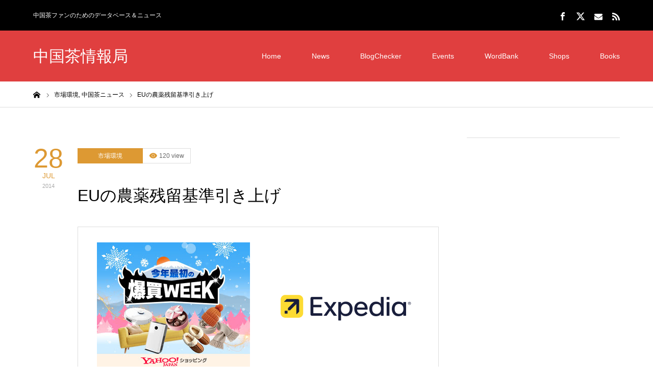

--- FILE ---
content_type: text/html; charset=UTF-8
request_url: https://cttea.info/teanews/20140728
body_size: 17911
content:
<!DOCTYPE html>
<html class="pc" lang="ja">
<head prefix="og: https://ogp.me/ns# fb: https://ogp.me/ns/fb#">
<meta charset="UTF-8">
<!--[if IE]><meta http-equiv="X-UA-Compatible" content="IE=edge"><![endif]-->
<meta name="viewport" content="width=device-width">
<title>EUの農薬残留基準引き上げ | 中国茶情報局</title>
<meta name="description" content="EUが農薬残留の基準を更に厳しくすることになったそうで、中国の茶業界で話題となっているようです。福建省の地元紙の記事です。">
<meta property="og:type" content="article">
<meta property="og:url" content="https://cttea.info/teanews/20140728">
<meta property="og:title" content="EUの農薬残留基準引き上げ &#8211; 中国茶情報局">
<meta property="og:description" content="EUが農薬残留の基準を更に厳しくすることになったそうで、中国の茶業界で話題となっているようです。福建省の地元紙の記事です。">
<meta property="og:site_name" content="中国茶情報局">
<meta property="og:image" content="https://cttea.info/wp-content/uploads/2019/04/FB_ogp.jpg">
<meta property="og:image:secure_url" content="https://cttea.info/wp-content/uploads/2019/04/FB_ogp.jpg"> 
<meta property="og:image:width" content="1200"> 
<meta property="og:image:height" content="630">
<meta property="fb:app_id" content="461660790563620">
<meta name="twitter:card" content="summary">
<meta name="twitter:site" content="@TeamediaJP">
<meta name="twitter:creator" content="@TeamediaJP">
<meta name="twitter:title" content="EUの農薬残留基準引き上げ &#8211; 中国茶情報局">
<meta property="twitter:description" content="EUが農薬残留の基準を更に厳しくすることになったそうで、中国の茶業界で話題となっているようです。福建省の地元紙の記事です。">
<meta name="twitter:image:src" content="https://cttea.info/wp-content/uploads/2019/04/FB_ogp-400x400.jpg">
<link rel="pingback" href="https://cttea.info/xmlrpc.php">
<link rel="shortcut icon" href="https://cttea.info/wp-content/uploads/2019/04/favicon.ico">
<meta name='robots' content='max-image-preview:large' />
	<style>img:is([sizes="auto" i], [sizes^="auto," i]) { contain-intrinsic-size: 3000px 1500px }</style>
	<meta property="og:type" content="article">
<meta property="og:url" content="https://cttea.info/teanews/20140728">
<meta property="og:title" content="EUの農薬残留基準引き上げ &#8211; 中国茶情報局">
<meta property="og:description" content="EUが農薬残留の基準を更に厳しくすることになったそうで、中国の茶業界で話題となっているようです。福建省の地元紙の記事です。">
<meta property="og:site_name" content="中国茶情報局">
<meta property="og:image" content="https://cttea.info/wp-content/uploads/2019/04/FB_ogp.jpg">
<meta property="og:image:secure_url" content="https://cttea.info/wp-content/uploads/2019/04/FB_ogp.jpg"> 
<meta property="og:image:width" content="1200"> 
<meta property="og:image:height" content="630">
<meta property="fb:app_id" content="461660790563620">
<meta name="twitter:card" content="summary">
<meta name="twitter:site" content="@TeamediaJP">
<meta name="twitter:creator" content="@TeamediaJP">
<meta name="twitter:title" content="EUの農薬残留基準引き上げ &#8211; 中国茶情報局">
<meta property="twitter:description" content="EUが農薬残留の基準を更に厳しくすることになったそうで、中国の茶業界で話題となっているようです。福建省の地元紙の記事です。">
<meta name="twitter:image:src" content="https://cttea.info/wp-content/uploads/2019/04/FB_ogp-400x400.jpg">
<link rel='dns-prefetch' href='//www.googletagmanager.com' />
<link rel='dns-prefetch' href='//pagead2.googlesyndication.com' />
<link rel="alternate" type="application/rss+xml" title="中国茶情報局 &raquo; フィード" href="https://cttea.info/feed" />
<link rel="alternate" type="application/rss+xml" title="中国茶情報局 &raquo; コメントフィード" href="https://cttea.info/comments/feed" />
<link rel='stylesheet' id='style-css' href='https://cttea.info/wp-content/themes/zero_tcd055/style.css?ver=1.11' type='text/css' media='all' />
<link rel='stylesheet' id='wp-block-library-css' href='https://cttea.info/wp-includes/css/dist/block-library/style.min.css?ver=6.8.3' type='text/css' media='all' />
<style id='classic-theme-styles-inline-css' type='text/css'>
/*! This file is auto-generated */
.wp-block-button__link{color:#fff;background-color:#32373c;border-radius:9999px;box-shadow:none;text-decoration:none;padding:calc(.667em + 2px) calc(1.333em + 2px);font-size:1.125em}.wp-block-file__button{background:#32373c;color:#fff;text-decoration:none}
</style>
<style id='rinkerg-gutenberg-rinker-style-inline-css' type='text/css'>
.wp-block-create-block-block{background-color:#21759b;color:#fff;padding:2px}

</style>
<style id='global-styles-inline-css' type='text/css'>
:root{--wp--preset--aspect-ratio--square: 1;--wp--preset--aspect-ratio--4-3: 4/3;--wp--preset--aspect-ratio--3-4: 3/4;--wp--preset--aspect-ratio--3-2: 3/2;--wp--preset--aspect-ratio--2-3: 2/3;--wp--preset--aspect-ratio--16-9: 16/9;--wp--preset--aspect-ratio--9-16: 9/16;--wp--preset--color--black: #000000;--wp--preset--color--cyan-bluish-gray: #abb8c3;--wp--preset--color--white: #ffffff;--wp--preset--color--pale-pink: #f78da7;--wp--preset--color--vivid-red: #cf2e2e;--wp--preset--color--luminous-vivid-orange: #ff6900;--wp--preset--color--luminous-vivid-amber: #fcb900;--wp--preset--color--light-green-cyan: #7bdcb5;--wp--preset--color--vivid-green-cyan: #00d084;--wp--preset--color--pale-cyan-blue: #8ed1fc;--wp--preset--color--vivid-cyan-blue: #0693e3;--wp--preset--color--vivid-purple: #9b51e0;--wp--preset--gradient--vivid-cyan-blue-to-vivid-purple: linear-gradient(135deg,rgba(6,147,227,1) 0%,rgb(155,81,224) 100%);--wp--preset--gradient--light-green-cyan-to-vivid-green-cyan: linear-gradient(135deg,rgb(122,220,180) 0%,rgb(0,208,130) 100%);--wp--preset--gradient--luminous-vivid-amber-to-luminous-vivid-orange: linear-gradient(135deg,rgba(252,185,0,1) 0%,rgba(255,105,0,1) 100%);--wp--preset--gradient--luminous-vivid-orange-to-vivid-red: linear-gradient(135deg,rgba(255,105,0,1) 0%,rgb(207,46,46) 100%);--wp--preset--gradient--very-light-gray-to-cyan-bluish-gray: linear-gradient(135deg,rgb(238,238,238) 0%,rgb(169,184,195) 100%);--wp--preset--gradient--cool-to-warm-spectrum: linear-gradient(135deg,rgb(74,234,220) 0%,rgb(151,120,209) 20%,rgb(207,42,186) 40%,rgb(238,44,130) 60%,rgb(251,105,98) 80%,rgb(254,248,76) 100%);--wp--preset--gradient--blush-light-purple: linear-gradient(135deg,rgb(255,206,236) 0%,rgb(152,150,240) 100%);--wp--preset--gradient--blush-bordeaux: linear-gradient(135deg,rgb(254,205,165) 0%,rgb(254,45,45) 50%,rgb(107,0,62) 100%);--wp--preset--gradient--luminous-dusk: linear-gradient(135deg,rgb(255,203,112) 0%,rgb(199,81,192) 50%,rgb(65,88,208) 100%);--wp--preset--gradient--pale-ocean: linear-gradient(135deg,rgb(255,245,203) 0%,rgb(182,227,212) 50%,rgb(51,167,181) 100%);--wp--preset--gradient--electric-grass: linear-gradient(135deg,rgb(202,248,128) 0%,rgb(113,206,126) 100%);--wp--preset--gradient--midnight: linear-gradient(135deg,rgb(2,3,129) 0%,rgb(40,116,252) 100%);--wp--preset--font-size--small: 13px;--wp--preset--font-size--medium: 20px;--wp--preset--font-size--large: 36px;--wp--preset--font-size--x-large: 42px;--wp--preset--spacing--20: 0.44rem;--wp--preset--spacing--30: 0.67rem;--wp--preset--spacing--40: 1rem;--wp--preset--spacing--50: 1.5rem;--wp--preset--spacing--60: 2.25rem;--wp--preset--spacing--70: 3.38rem;--wp--preset--spacing--80: 5.06rem;--wp--preset--shadow--natural: 6px 6px 9px rgba(0, 0, 0, 0.2);--wp--preset--shadow--deep: 12px 12px 50px rgba(0, 0, 0, 0.4);--wp--preset--shadow--sharp: 6px 6px 0px rgba(0, 0, 0, 0.2);--wp--preset--shadow--outlined: 6px 6px 0px -3px rgba(255, 255, 255, 1), 6px 6px rgba(0, 0, 0, 1);--wp--preset--shadow--crisp: 6px 6px 0px rgba(0, 0, 0, 1);}:where(.is-layout-flex){gap: 0.5em;}:where(.is-layout-grid){gap: 0.5em;}body .is-layout-flex{display: flex;}.is-layout-flex{flex-wrap: wrap;align-items: center;}.is-layout-flex > :is(*, div){margin: 0;}body .is-layout-grid{display: grid;}.is-layout-grid > :is(*, div){margin: 0;}:where(.wp-block-columns.is-layout-flex){gap: 2em;}:where(.wp-block-columns.is-layout-grid){gap: 2em;}:where(.wp-block-post-template.is-layout-flex){gap: 1.25em;}:where(.wp-block-post-template.is-layout-grid){gap: 1.25em;}.has-black-color{color: var(--wp--preset--color--black) !important;}.has-cyan-bluish-gray-color{color: var(--wp--preset--color--cyan-bluish-gray) !important;}.has-white-color{color: var(--wp--preset--color--white) !important;}.has-pale-pink-color{color: var(--wp--preset--color--pale-pink) !important;}.has-vivid-red-color{color: var(--wp--preset--color--vivid-red) !important;}.has-luminous-vivid-orange-color{color: var(--wp--preset--color--luminous-vivid-orange) !important;}.has-luminous-vivid-amber-color{color: var(--wp--preset--color--luminous-vivid-amber) !important;}.has-light-green-cyan-color{color: var(--wp--preset--color--light-green-cyan) !important;}.has-vivid-green-cyan-color{color: var(--wp--preset--color--vivid-green-cyan) !important;}.has-pale-cyan-blue-color{color: var(--wp--preset--color--pale-cyan-blue) !important;}.has-vivid-cyan-blue-color{color: var(--wp--preset--color--vivid-cyan-blue) !important;}.has-vivid-purple-color{color: var(--wp--preset--color--vivid-purple) !important;}.has-black-background-color{background-color: var(--wp--preset--color--black) !important;}.has-cyan-bluish-gray-background-color{background-color: var(--wp--preset--color--cyan-bluish-gray) !important;}.has-white-background-color{background-color: var(--wp--preset--color--white) !important;}.has-pale-pink-background-color{background-color: var(--wp--preset--color--pale-pink) !important;}.has-vivid-red-background-color{background-color: var(--wp--preset--color--vivid-red) !important;}.has-luminous-vivid-orange-background-color{background-color: var(--wp--preset--color--luminous-vivid-orange) !important;}.has-luminous-vivid-amber-background-color{background-color: var(--wp--preset--color--luminous-vivid-amber) !important;}.has-light-green-cyan-background-color{background-color: var(--wp--preset--color--light-green-cyan) !important;}.has-vivid-green-cyan-background-color{background-color: var(--wp--preset--color--vivid-green-cyan) !important;}.has-pale-cyan-blue-background-color{background-color: var(--wp--preset--color--pale-cyan-blue) !important;}.has-vivid-cyan-blue-background-color{background-color: var(--wp--preset--color--vivid-cyan-blue) !important;}.has-vivid-purple-background-color{background-color: var(--wp--preset--color--vivid-purple) !important;}.has-black-border-color{border-color: var(--wp--preset--color--black) !important;}.has-cyan-bluish-gray-border-color{border-color: var(--wp--preset--color--cyan-bluish-gray) !important;}.has-white-border-color{border-color: var(--wp--preset--color--white) !important;}.has-pale-pink-border-color{border-color: var(--wp--preset--color--pale-pink) !important;}.has-vivid-red-border-color{border-color: var(--wp--preset--color--vivid-red) !important;}.has-luminous-vivid-orange-border-color{border-color: var(--wp--preset--color--luminous-vivid-orange) !important;}.has-luminous-vivid-amber-border-color{border-color: var(--wp--preset--color--luminous-vivid-amber) !important;}.has-light-green-cyan-border-color{border-color: var(--wp--preset--color--light-green-cyan) !important;}.has-vivid-green-cyan-border-color{border-color: var(--wp--preset--color--vivid-green-cyan) !important;}.has-pale-cyan-blue-border-color{border-color: var(--wp--preset--color--pale-cyan-blue) !important;}.has-vivid-cyan-blue-border-color{border-color: var(--wp--preset--color--vivid-cyan-blue) !important;}.has-vivid-purple-border-color{border-color: var(--wp--preset--color--vivid-purple) !important;}.has-vivid-cyan-blue-to-vivid-purple-gradient-background{background: var(--wp--preset--gradient--vivid-cyan-blue-to-vivid-purple) !important;}.has-light-green-cyan-to-vivid-green-cyan-gradient-background{background: var(--wp--preset--gradient--light-green-cyan-to-vivid-green-cyan) !important;}.has-luminous-vivid-amber-to-luminous-vivid-orange-gradient-background{background: var(--wp--preset--gradient--luminous-vivid-amber-to-luminous-vivid-orange) !important;}.has-luminous-vivid-orange-to-vivid-red-gradient-background{background: var(--wp--preset--gradient--luminous-vivid-orange-to-vivid-red) !important;}.has-very-light-gray-to-cyan-bluish-gray-gradient-background{background: var(--wp--preset--gradient--very-light-gray-to-cyan-bluish-gray) !important;}.has-cool-to-warm-spectrum-gradient-background{background: var(--wp--preset--gradient--cool-to-warm-spectrum) !important;}.has-blush-light-purple-gradient-background{background: var(--wp--preset--gradient--blush-light-purple) !important;}.has-blush-bordeaux-gradient-background{background: var(--wp--preset--gradient--blush-bordeaux) !important;}.has-luminous-dusk-gradient-background{background: var(--wp--preset--gradient--luminous-dusk) !important;}.has-pale-ocean-gradient-background{background: var(--wp--preset--gradient--pale-ocean) !important;}.has-electric-grass-gradient-background{background: var(--wp--preset--gradient--electric-grass) !important;}.has-midnight-gradient-background{background: var(--wp--preset--gradient--midnight) !important;}.has-small-font-size{font-size: var(--wp--preset--font-size--small) !important;}.has-medium-font-size{font-size: var(--wp--preset--font-size--medium) !important;}.has-large-font-size{font-size: var(--wp--preset--font-size--large) !important;}.has-x-large-font-size{font-size: var(--wp--preset--font-size--x-large) !important;}
:where(.wp-block-post-template.is-layout-flex){gap: 1.25em;}:where(.wp-block-post-template.is-layout-grid){gap: 1.25em;}
:where(.wp-block-columns.is-layout-flex){gap: 2em;}:where(.wp-block-columns.is-layout-grid){gap: 2em;}
:root :where(.wp-block-pullquote){font-size: 1.5em;line-height: 1.6;}
</style>
<link rel='stylesheet' id='contact-form-7-css' href='https://cttea.info/wp-content/plugins/contact-form-7/includes/css/styles.css?ver=6.1.4' type='text/css' media='all' />
<link rel='stylesheet' id='events-manager-css' href='https://cttea.info/wp-content/plugins/events-manager/includes/css/events-manager.min.css?ver=7.2.3.1' type='text/css' media='all' />
<style id='events-manager-inline-css' type='text/css'>
body .em { --font-family : inherit; --font-weight : inherit; --font-size : 1em; --line-height : inherit; }
</style>
<link rel='stylesheet' id='tcd-maps-css' href='https://cttea.info/wp-content/plugins/tcd-google-maps/admin.css?ver=6.8.3' type='text/css' media='all' />
<link rel='stylesheet' id='yyi_rinker_stylesheet-css' href='https://cttea.info/wp-content/plugins/yyi-rinker/css/style.css?v=1.11.1&#038;ver=6.8.3' type='text/css' media='all' />
<link rel='stylesheet' id='amazonjs-css' href='https://cttea.info/wp-content/plugins/amazonjs/css/amazonjs.css?ver=0.10' type='text/css' media='all' />
<script type="text/javascript" src="https://cttea.info/wp-includes/js/jquery/jquery.min.js?ver=3.7.1" id="jquery-core-js"></script>
<script type="text/javascript" src="https://cttea.info/wp-includes/js/jquery/jquery-migrate.min.js?ver=3.4.1" id="jquery-migrate-js"></script>
<script type="text/javascript" src="https://cttea.info/wp-includes/js/jquery/ui/core.min.js?ver=1.13.3" id="jquery-ui-core-js"></script>
<script type="text/javascript" src="https://cttea.info/wp-includes/js/jquery/ui/mouse.min.js?ver=1.13.3" id="jquery-ui-mouse-js"></script>
<script type="text/javascript" src="https://cttea.info/wp-includes/js/jquery/ui/sortable.min.js?ver=1.13.3" id="jquery-ui-sortable-js"></script>
<script type="text/javascript" src="https://cttea.info/wp-includes/js/jquery/ui/datepicker.min.js?ver=1.13.3" id="jquery-ui-datepicker-js"></script>
<script type="text/javascript" id="jquery-ui-datepicker-js-after">
/* <![CDATA[ */
jQuery(function(jQuery){jQuery.datepicker.setDefaults({"closeText":"\u9589\u3058\u308b","currentText":"\u4eca\u65e5","monthNames":["1\u6708","2\u6708","3\u6708","4\u6708","5\u6708","6\u6708","7\u6708","8\u6708","9\u6708","10\u6708","11\u6708","12\u6708"],"monthNamesShort":["1\u6708","2\u6708","3\u6708","4\u6708","5\u6708","6\u6708","7\u6708","8\u6708","9\u6708","10\u6708","11\u6708","12\u6708"],"nextText":"\u6b21","prevText":"\u524d","dayNames":["\u65e5\u66dc\u65e5","\u6708\u66dc\u65e5","\u706b\u66dc\u65e5","\u6c34\u66dc\u65e5","\u6728\u66dc\u65e5","\u91d1\u66dc\u65e5","\u571f\u66dc\u65e5"],"dayNamesShort":["\u65e5","\u6708","\u706b","\u6c34","\u6728","\u91d1","\u571f"],"dayNamesMin":["\u65e5","\u6708","\u706b","\u6c34","\u6728","\u91d1","\u571f"],"dateFormat":"yy\u5e74mm\u6708d\u65e5","firstDay":1,"isRTL":false});});
/* ]]> */
</script>
<script type="text/javascript" src="https://cttea.info/wp-includes/js/jquery/ui/resizable.min.js?ver=1.13.3" id="jquery-ui-resizable-js"></script>
<script type="text/javascript" src="https://cttea.info/wp-includes/js/jquery/ui/draggable.min.js?ver=1.13.3" id="jquery-ui-draggable-js"></script>
<script type="text/javascript" src="https://cttea.info/wp-includes/js/jquery/ui/controlgroup.min.js?ver=1.13.3" id="jquery-ui-controlgroup-js"></script>
<script type="text/javascript" src="https://cttea.info/wp-includes/js/jquery/ui/checkboxradio.min.js?ver=1.13.3" id="jquery-ui-checkboxradio-js"></script>
<script type="text/javascript" src="https://cttea.info/wp-includes/js/jquery/ui/button.min.js?ver=1.13.3" id="jquery-ui-button-js"></script>
<script type="text/javascript" src="https://cttea.info/wp-includes/js/jquery/ui/dialog.min.js?ver=1.13.3" id="jquery-ui-dialog-js"></script>
<script type="text/javascript" id="events-manager-js-extra">
/* <![CDATA[ */
var EM = {"ajaxurl":"https:\/\/cttea.info\/wp-admin\/admin-ajax.php","locationajaxurl":"https:\/\/cttea.info\/wp-admin\/admin-ajax.php?action=locations_search","firstDay":"1","locale":"ja","dateFormat":"yy-mm-dd","ui_css":"https:\/\/cttea.info\/wp-content\/plugins\/events-manager\/includes\/css\/jquery-ui\/build.min.css","show24hours":"1","is_ssl":"1","autocomplete_limit":"10","calendar":{"breakpoints":{"small":560,"medium":908,"large":false},"month_format":"M Y"},"phone":"","datepicker":{"format":"Y\/m\/d","locale":"ja"},"search":{"breakpoints":{"small":650,"medium":850,"full":false}},"url":"https:\/\/cttea.info\/wp-content\/plugins\/events-manager","assets":{"input.em-uploader":{"js":{"em-uploader":{"url":"https:\/\/cttea.info\/wp-content\/plugins\/events-manager\/includes\/js\/em-uploader.js?v=7.2.3.1","event":"em_uploader_ready"}}},".em-event-editor":{"js":{"event-editor":{"url":"https:\/\/cttea.info\/wp-content\/plugins\/events-manager\/includes\/js\/events-manager-event-editor.js?v=7.2.3.1","event":"em_event_editor_ready"}},"css":{"event-editor":"https:\/\/cttea.info\/wp-content\/plugins\/events-manager\/includes\/css\/events-manager-event-editor.min.css?v=7.2.3.1"}},".em-recurrence-sets, .em-timezone":{"js":{"luxon":{"url":"luxon\/luxon.js?v=7.2.3.1","event":"em_luxon_ready"}}},".em-booking-form, #em-booking-form, .em-booking-recurring, .em-event-booking-form":{"js":{"em-bookings":{"url":"https:\/\/cttea.info\/wp-content\/plugins\/events-manager\/includes\/js\/bookingsform.js?v=7.2.3.1","event":"em_booking_form_js_loaded"}}},"#em-opt-archetypes":{"js":{"archetypes":"https:\/\/cttea.info\/wp-content\/plugins\/events-manager\/includes\/js\/admin-archetype-editor.js?v=7.2.3.1","archetypes_ms":"https:\/\/cttea.info\/wp-content\/plugins\/events-manager\/includes\/js\/admin-archetypes.js?v=7.2.3.1","qs":"qs\/qs.js?v=7.2.3.1"}}},"cached":"","google_maps_api":"AIzaSyBURcYljMre2FNse4Yvv4Py3m4YDqhfUag","bookingInProgress":"\u4e88\u7d04\u7533\u8fbc\u307f\u304c\u884c\u308f\u308c\u308b\u307e\u3067\u304a\u5f85\u3061\u304f\u3060\u3055\u3044\u3002","tickets_save":"\u30c1\u30b1\u30c3\u30c8\u3092\u4fdd\u5b58","bookingajaxurl":"https:\/\/cttea.info\/wp-admin\/admin-ajax.php","bookings_export_save":"\u4e88\u7d04\u60c5\u5831\u306e\u30a8\u30af\u30b9\u30dd\u30fc\u30c8","bookings_settings_save":"\u8a2d\u5b9a\u3092\u4fdd\u5b58","booking_delete":"\u672c\u5f53\u306b\u524a\u9664\u3057\u307e\u3059\u304b ?","booking_offset":"30","bookings":{"submit_button":{"text":{"default":"\u4e88\u7d04\u3092\u7533\u8fbc\u3080","free":"\u4e88\u7d04\u3092\u7533\u8fbc\u3080","payment":"\u4e88\u7d04\u3092\u7533\u8fbc\u3080","processing":"Processing ..."}},"update_listener":""},"bb_full":"\u58f2\u308a\u5207\u308c","bb_book":"\u3044\u307e\u3059\u3050\u4e88\u7d04","bb_booking":"\u4e88\u7d04\u7533\u8fbc\u307f\u3092\u51e6\u7406\u3057\u3066\u3044\u307e\u3059...","bb_booked":"\u4e88\u7d04\u3092\u7533\u8acb\u3057\u307e\u3057\u305f\u3002","bb_error":"\u4e88\u7d04\u30a8\u30e9\u30fc\u3067\u3059\u3002\u518d\u8a66\u884c\u3057\u307e\u3059\u304b\uff1f","bb_cancel":"\u30ad\u30e3\u30f3\u30bb\u30eb","bb_canceling":"\u30ad\u30e3\u30f3\u30bb\u30eb\u51e6\u7406\u4e2d...","bb_cancelled":"\u30ad\u30e3\u30f3\u30bb\u30eb\u6e08\u307f","bb_cancel_error":"\u30ad\u30e3\u30f3\u30bb\u30eb\u30a8\u30e9\u30fc\u3067\u3059\u3002\u518d\u8a66\u884c\u3057\u307e\u3059\u304b\uff1f","txt_search":"\u691c\u7d22","txt_searching":"\u691c\u7d22\u4e2d...","txt_loading":"\u8aad\u307f\u8fbc\u307f\u4e2d\u2026"};
/* ]]> */
</script>
<script type="text/javascript" src="https://cttea.info/wp-content/plugins/events-manager/includes/js/events-manager.js?ver=7.2.3.1" id="events-manager-js"></script>
<script type="text/javascript" src="https://cttea.info/wp-content/plugins/events-manager/includes/external/flatpickr/l10n/ja.js?ver=7.2.3.1" id="em-flatpickr-localization-js"></script>
<script type="text/javascript" src="https://cttea.info/wp-content/plugins/yyi-rinker/js/event-tracking.js?v=1.11.1" id="yyi_rinker_event_tracking_script-js"></script>
<link rel="https://api.w.org/" href="https://cttea.info/wp-json/" /><link rel="alternate" title="JSON" type="application/json" href="https://cttea.info/wp-json/wp/v2/posts/1736" /><link rel="canonical" href="https://cttea.info/teanews/20140728" />
<link rel='shortlink' href='https://cttea.info/?p=1736' />
<link rel="alternate" title="oEmbed (JSON)" type="application/json+oembed" href="https://cttea.info/wp-json/oembed/1.0/embed?url=https%3A%2F%2Fcttea.info%2Fteanews%2F20140728" />
<link rel="alternate" title="oEmbed (XML)" type="text/xml+oembed" href="https://cttea.info/wp-json/oembed/1.0/embed?url=https%3A%2F%2Fcttea.info%2Fteanews%2F20140728&#038;format=xml" />
<meta name="generator" content="Site Kit by Google 1.170.0" /><script type="text/javascript">
	window._se_plugin_version = '8.1.9';
</script>
<style>
.yyi-rinker-images {
    display: flex;
    justify-content: center;
    align-items: center;
    position: relative;

}
div.yyi-rinker-image img.yyi-rinker-main-img.hidden {
    display: none;
}

.yyi-rinker-images-arrow {
    cursor: pointer;
    position: absolute;
    top: 50%;
    display: block;
    margin-top: -11px;
    opacity: 0.6;
    width: 22px;
}

.yyi-rinker-images-arrow-left{
    left: -10px;
}
.yyi-rinker-images-arrow-right{
    right: -10px;
}

.yyi-rinker-images-arrow-left.hidden {
    display: none;
}

.yyi-rinker-images-arrow-right.hidden {
    display: none;
}
div.yyi-rinker-contents.yyi-rinker-design-tate  div.yyi-rinker-box{
    flex-direction: column;
}

div.yyi-rinker-contents.yyi-rinker-design-slim div.yyi-rinker-box .yyi-rinker-links {
    flex-direction: column;
}

div.yyi-rinker-contents.yyi-rinker-design-slim div.yyi-rinker-info {
    width: 100%;
}

div.yyi-rinker-contents.yyi-rinker-design-slim .yyi-rinker-title {
    text-align: center;
}

div.yyi-rinker-contents.yyi-rinker-design-slim .yyi-rinker-links {
    text-align: center;
}
div.yyi-rinker-contents.yyi-rinker-design-slim .yyi-rinker-image {
    margin: auto;
}

div.yyi-rinker-contents.yyi-rinker-design-slim div.yyi-rinker-info ul.yyi-rinker-links li {
	align-self: stretch;
}
div.yyi-rinker-contents.yyi-rinker-design-slim div.yyi-rinker-box div.yyi-rinker-info {
	padding: 0;
}
div.yyi-rinker-contents.yyi-rinker-design-slim div.yyi-rinker-box {
	flex-direction: column;
	padding: 14px 5px 0;
}

.yyi-rinker-design-slim div.yyi-rinker-box div.yyi-rinker-info {
	text-align: center;
}

.yyi-rinker-design-slim div.price-box span.price {
	display: block;
}

div.yyi-rinker-contents.yyi-rinker-design-slim div.yyi-rinker-info div.yyi-rinker-title a{
	font-size:16px;
}

div.yyi-rinker-contents.yyi-rinker-design-slim ul.yyi-rinker-links li.amazonkindlelink:before,  div.yyi-rinker-contents.yyi-rinker-design-slim ul.yyi-rinker-links li.amazonlink:before,  div.yyi-rinker-contents.yyi-rinker-design-slim ul.yyi-rinker-links li.rakutenlink:before, div.yyi-rinker-contents.yyi-rinker-design-slim ul.yyi-rinker-links li.yahoolink:before, div.yyi-rinker-contents.yyi-rinker-design-slim ul.yyi-rinker-links li.mercarilink:before {
	font-size:12px;
}

div.yyi-rinker-contents.yyi-rinker-design-slim ul.yyi-rinker-links li a {
	font-size: 13px;
}
.entry-content ul.yyi-rinker-links li {
	padding: 0;
}

div.yyi-rinker-contents .yyi-rinker-attention.attention_desing_right_ribbon {
    width: 89px;
    height: 91px;
    position: absolute;
    top: -1px;
    right: -1px;
    left: auto;
    overflow: hidden;
}

div.yyi-rinker-contents .yyi-rinker-attention.attention_desing_right_ribbon span {
    display: inline-block;
    width: 146px;
    position: absolute;
    padding: 4px 0;
    left: -13px;
    top: 12px;
    text-align: center;
    font-size: 12px;
    line-height: 24px;
    -webkit-transform: rotate(45deg);
    transform: rotate(45deg);
    box-shadow: 0 1px 3px rgba(0, 0, 0, 0.2);
}

div.yyi-rinker-contents .yyi-rinker-attention.attention_desing_right_ribbon {
    background: none;
}
.yyi-rinker-attention.attention_desing_right_ribbon .yyi-rinker-attention-after,
.yyi-rinker-attention.attention_desing_right_ribbon .yyi-rinker-attention-before{
display:none;
}
div.yyi-rinker-use-right_ribbon div.yyi-rinker-title {
    margin-right: 2rem;
}

				</style>
<link rel="stylesheet" href="https://cttea.info/wp-content/themes/zero_tcd055/css/design-plus.css?ver=1.11">
<link rel="stylesheet" href="https://cttea.info/wp-content/themes/zero_tcd055/css/sns-botton.css?ver=1.11">
<link rel="stylesheet" media="screen and (max-width:1190px)" href="https://cttea.info/wp-content/themes/zero_tcd055/css/responsive.css?ver=1.11">
<link rel="stylesheet" media="screen and (max-width:1190px)" href="https://cttea.info/wp-content/themes/zero_tcd055/css/footer-bar.css?ver=1.11">

<script src="https://cttea.info/wp-content/themes/zero_tcd055/js/jquery.easing.1.4.js?ver=1.11"></script>
<script src="https://cttea.info/wp-content/themes/zero_tcd055/js/jscript.js?ver=1.11"></script>
<script src="https://cttea.info/wp-content/themes/zero_tcd055/js/comment.js?ver=1.11"></script>
<script src="https://cttea.info/wp-content/themes/zero_tcd055/js/footer-bar.js?ver=1.11"></script>


<style type="text/css">

body, input, textarea { font-family: Arial, "Hiragino Kaku Gothic ProN", "ヒラギノ角ゴ ProN W3", "メイリオ", Meiryo, sans-serif; }

.rich_font { font-family: "Hiragino Sans", "ヒラギノ角ゴ ProN", "Hiragino Kaku Gothic ProN", "游ゴシック", YuGothic, "メイリオ", Meiryo, sans-serif; font-weight:500; }

.post_list .post_date, #post_date, #related_post .post_date { font-family: Arial, "Hiragino Kaku Gothic ProN", "ヒラギノ角ゴ ProN W3", "メイリオ", Meiryo, sans-serif; }


#header_image_for_404 .headline { font-family: "Times New Roman" , "游明朝" , "Yu Mincho" , "游明朝体" , "YuMincho" , "ヒラギノ明朝 Pro W3" , "Hiragino Mincho Pro" , "HiraMinProN-W3" , "HGS明朝E" , "ＭＳ Ｐ明朝" , "MS PMincho" , serif; }



.pc #header .logo { font-size:31px; }
.mobile #header .logo { font-size:18px; }

#post_title { font-size:32px; color:#000000; }
.post_content { font-size:14px; color:#666666; }

.mobile #post_title { font-size:18px; }
.mobile .post_content { font-size:13px; }

body.page .post_content { font-size:14px; color:#666666; }
#page_title { font-size:24px; color:#000000; }
#page_title span { font-size:14px; color:#666666; }

.mobile body.page .post_content { font-size:13px; }
.mobile #page_title { font-size:20px; }
.mobile #page_title span { font-size:14px; }

#archive_page_header #page_title { font-size:26px; color:#000000; }
#archive_page_header .desc { font-size:14px; color:#666666; }

.mobile #archive_page_header #page_title { font-size:20px; }
.mobile #archive_page_header .desc { font-size:13px; }

.c-pw__btn { background: #e03f3f; }
.post_content a, .post_content a:hover, .custom-html-widget a, .custom-html-widget a:hover { color: #e03f3f; }


.item_cat_id_459 .post_date, .item_cat_id_459 .view:before, .related_item_cat_id_459 .post_date { color:#e5248e; }
.item_cat_id_459 .category a { background-color:#e5248e; }
.item_cat_id_459 .category a:hover { background-color:#eab4da; }
.item_cat_id_464 .post_date, .item_cat_id_464 .view:before, .related_item_cat_id_464 .post_date { color:#dd9933; }
.item_cat_id_464 .category a { background-color:#dd9933; }
.item_cat_id_464 .category a:hover { background-color:#ddc196; }
.item_cat_id_461 .post_date, .item_cat_id_461 .view:before, .related_item_cat_id_461 .post_date { color:#1e73be; }
.item_cat_id_461 .category a { background-color:#1e73be; }
.item_cat_id_461 .category a:hover { background-color:#8ba7bf; }
.item_cat_id_467 .post_date, .item_cat_id_467 .view:before, .related_item_cat_id_467 .post_date { color:#c527f9; }
.item_cat_id_467 .category a { background-color:#c527f9; }
.item_cat_id_467 .category a:hover { background-color:#ecc2f9; }
.item_cat_id_466 .post_date, .item_cat_id_466 .view:before, .related_item_cat_id_466 .post_date { color:#dd3333; }
.item_cat_id_466 .category a { background-color:#dd3333; }
.item_cat_id_466 .category a:hover { background-color:#dd9292; }
.item_cat_id_465 .post_date, .item_cat_id_465 .view:before, .related_item_cat_id_465 .post_date { color:#f98c39; }
.item_cat_id_465 .category a { background-color:#f98c39; }
.item_cat_id_465 .category a:hover { background-color:#fcdbb0; }
.item_cat_id_468 .post_date, .item_cat_id_468 .view:before, .related_item_cat_id_468 .post_date { color:#8224e3; }
.item_cat_id_468 .category a { background-color:#8224e3; }
.item_cat_id_468 .category a:hover { background-color:#cbb3e2; }
.item_cat_id_460 .post_date, .item_cat_id_460 .view:before, .related_item_cat_id_460 .post_date { color:#2727f9; }
.item_cat_id_460 .category a { background-color:#2727f9; }
.item_cat_id_460 .category a:hover { background-color:#aaaaf7; }
.item_cat_id_462 .post_date, .item_cat_id_462 .view:before, .related_item_cat_id_462 .post_date { color:#199e9e; }
.item_cat_id_462 .category a { background-color:#199e9e; }
.item_cat_id_462 .category a:hover { background-color:#a6fcfc; }
.item_cat_id_463 .post_date, .item_cat_id_463 .view:before, .related_item_cat_id_463 .post_date { color:#898000; }
.item_cat_id_463 .category a { background-color:#898000; }
.item_cat_id_463 .category a:hover { background-color:#ededb1; }
.item_cat_id_469 .post_date, .item_cat_id_469 .view:before, .related_item_cat_id_469 .post_date { color:#000000; }
.item_cat_id_469 .category a { background-color:#000000; }
.item_cat_id_469 .category a:hover { background-color:#cccccc; }
.item_cat_id_1 .post_date, .item_cat_id_1 .view:before, .related_item_cat_id_1 .post_date { color:#000; }
.item_cat_id_1 .category a { background-color:#000; }
.item_cat_id_1 .category a:hover { background-color:#595959; }
.item_cat_id_2 .post_date, .item_cat_id_2 .view:before, .related_item_cat_id_2 .post_date { color:#000; }
.item_cat_id_2 .category a { background-color:#000; }
.item_cat_id_2 .category a:hover { background-color:#595959; }
.item_cat_id_121 .post_date, .item_cat_id_121 .view:before, .related_item_cat_id_121 .post_date { color:#dd0000; }
.item_cat_id_121 .category a { background-color:#dd0000; }
.item_cat_id_121 .category a:hover { background-color:#dd8d8d; }
.item_cat_id_120 .post_date, .item_cat_id_120 .view:before, .related_item_cat_id_120 .post_date { color:#8e1634; }
.item_cat_id_120 .category a { background-color:#8e1634; }
.item_cat_id_120 .category a:hover { background-color:#8e7579; }

a:hover, #blog_list .meta a:hover, #page_header .headline, .side_widget .styled_post_list1 .title:hover, .page_post_list .meta a:hover, .page_post_list .headline, .header_slider_button_prev:hover:before, .header_slider_button_next:hover:before, #post_meta_top .date span,
  .slider_main .caption .title a:hover, #comment_header ul li a:hover, #header_text .logo a:hover, #bread_crumb li.home a:hover:before, #bread_crumb li a:hover, #post_title_area .meta li a:hover
    { color: #e03f3f; }

.pc #header, .next_page_link a:hover, #archive_post_list_tab ol li:hover, .collapse_category_list li a:hover .count, .slick-arrow:hover, .pb_spec_table_button a:hover,
  #wp-calendar td a:hover, #wp-calendar #prev a:hover, #wp-calendar #next a:hover, .tcd_category_list li a:hover .count, #searchform .submit_button:hover,
    .pc #footer_bottom, .mobile #copyright, .mobile #header, #submit_comment:hover, #comment_header ul li a:hover, #previous_next_page a:hover, #post_pagination p, .page_navi span.current, #index_post_list_tab,
      .mobile #global_menu li a:hover, .mobile .home_menu:hover, .tcd_user_profile_widget .button a:hover, #return_top_mobile a:hover, #mobile_menu .close_button:hover, #p_readmore .button
        { background-color: #e03f3f !important; }

#archive_post_list_tab ol li:hover, #comment_textarea textarea:focus, #guest_info input:focus, #comment_header ul li a:hover, #comment_header ul li.comment_switch_active a, #comment_header #comment_closed p, #post_pagination p, .page_navi span.current
  { border-color: #e03f3f; }

.collapse_category_list li a:before { border-color: transparent transparent transparent #e03f3f; }

.slider_nav .swiper-slide-active, .slider_nav .swiper-slide:hover { box-shadow:inset 0 0 0 5px #e03f3f; }

.pc #global_menu > ul > li.active > a, .pc #global_menu a:hover, .pc #global_menu > ul > li.active > a, .pc #global_menu ul a:hover, .pc #global_menu > ul > li.current-menu-item > a,
  .mobile #menu_button:hover, #return_top a:hover, #post_pagination a:hover, .page_navi a:hover, #slide_menu a span.count, .tcdw_custom_drop_menu a:hover, #p_readmore .button:hover
    { background-color: #b83333 !important; }

#post_pagination a:hover, .page_navi a:hover, .tcdw_custom_drop_menu a:hover
  { border-color: #b83333 !important; }

.post_content a { color: #e03f3f; }

.no_header_content { background:rgba(224,63,63,0.8); }


.pc #global_menu ul ul a { background-color:#222222; color:#ffffff; }
.pc #global_menu ul ul a:hover { background-color:#b83333 !important; color:#ffffff !important; }

#header_category_menu { background-color:#222222; }
#header_category_menu a { color:#ffffff; }
#header_category_menu ul a:hover, #header_category_menu ul ul, #header_category_menu ul ul a, #header_category_menu li.has_child.active > a { background-color:#b83333; }

.pc .header_fix #header {
  background-color:rgba(224,63,63,1) !important;
}
.pc .header_fix #global_menu, .pc .header_fix #global_menu > ul > li { border-color:#b83333; }

.pc .header_fix #global_menu > ul > li > a { color:#FFFFFF !important; }
.pc .header_fix #global_menu a:hover, .pc .header_fix #global_menu > ul > li.active > a, .pc .header_fix #global_menu > ul > li.current-menu-item > a { background-color:#b83333 !important; }

.header_fix #header_category_menu { background-color:#222222; }
.header_fix #header_category_menu a { color:#ffffff; }
.header_fix #header_category_menu ul a:hover, .header_fix #header_category_menu ul ul, .header_fix #header_category_menu ul ul a, .header_fix #header_category_menu li.has_child.active > a { background-color:#b83333; }

.pc .header_fix #global_menu ul ul a { background-color:#222222 !important; color:#ffffff  !important; }
.pc .header_fix #global_menu ul ul a:hover { background-color:#b83333 !important; color:#ffffff !important; }

.header_fix #slide_menu a { color: #ffffff; }




</style>



<!-- Site Kit が追加した Google AdSense メタタグ -->
<meta name="google-adsense-platform-account" content="ca-host-pub-2644536267352236">
<meta name="google-adsense-platform-domain" content="sitekit.withgoogle.com">
<!-- Site Kit が追加した End Google AdSense メタタグ -->
<style type="text/css"></style>
<!-- Google AdSense スニペット (Site Kit が追加) -->
<script type="text/javascript" async="async" src="https://pagead2.googlesyndication.com/pagead/js/adsbygoogle.js?client=ca-pub-3805317866446630&amp;host=ca-host-pub-2644536267352236" crossorigin="anonymous"></script>

<!-- (ここまで) Google AdSense スニペット (Site Kit が追加) -->
</head>
<body id="body" class="wp-singular post-template-default single single-post postid-1736 single-format-standard wp-embed-responsive wp-theme-zero_tcd055">


<div id="container">

 <div id="header_top">
  <div id="header_top_inner">
   <p id="site_desc" style="font-size:12px;">中国茶ファンのためのデータベース＆ニュース</p>      <ul id="header_social_link" class="social_link clearfix">
    <li class="facebook"><a class="target_blank" href="https://www.facebook.com/TeamediaJP"><span>Facebook</span></a></li>    <li class="twitter"><a class="target_blank" href="https://twitter.com/TeamediaJP"><span>Twitter</span></a></li>                    <li class="mail"><a class="target_blank" href="/inquiry"><span>Contact</span></a></li>    <li class="rss"><a class="target_blank" href="https://cttea.info/feed"><span>RSS</span></a></li>   </ul>
     </div>
 </div><!-- END #header_top_wrap -->

 <div id="header">
  <div id="header_inner">
   <div id="logo_text">
 <div class="logo"><a href="https://cttea.info/">中国茶情報局</a></div>
</div>
      <div id="global_menu">
    <ul id="menu-%e3%82%b0%e3%83%ad%e3%83%bc%e3%83%90%e3%83%ab%e3%83%a1%e3%83%8b%e3%83%a5%e3%83%bc" class="menu"><li id="menu-item-364" class="menu-item menu-item-type-custom menu-item-object-custom menu-item-home menu-item-364"><a href="https://cttea.info">Home</a></li>
<li id="menu-item-7191" class="menu-item menu-item-type-taxonomy menu-item-object-category current-post-ancestor current-menu-parent current-post-parent menu-item-has-children menu-item-7191"><a href="https://cttea.info/category/teanews">News</a>
<ul class="sub-menu">
	<li id="menu-item-7201" class="menu-item menu-item-type-taxonomy menu-item-object-category menu-item-7201"><a href="https://cttea.info/category/district">産地情報</a></li>
	<li id="menu-item-7202" class="menu-item menu-item-type-taxonomy menu-item-object-category current-post-ancestor current-menu-parent current-post-parent menu-item-7202"><a href="https://cttea.info/category/market">市場環境</a></li>
	<li id="menu-item-7203" class="menu-item menu-item-type-taxonomy menu-item-object-category menu-item-7203"><a href="https://cttea.info/category/gi-brands">原産地保護・ブランド</a></li>
	<li id="menu-item-7204" class="menu-item menu-item-type-taxonomy menu-item-object-category menu-item-7204"><a href="https://cttea.info/category/history-culture">歴史と文化</a></li>
	<li id="menu-item-7200" class="menu-item menu-item-type-taxonomy menu-item-object-category menu-item-7200"><a href="https://cttea.info/category/standards">標準・基準</a></li>
	<li id="menu-item-7199" class="menu-item menu-item-type-taxonomy menu-item-object-category menu-item-7199"><a href="https://cttea.info/category/tea-travel">茶と旅</a></li>
	<li id="menu-item-7198" class="menu-item menu-item-type-taxonomy menu-item-object-category menu-item-7198"><a href="https://cttea.info/category/media">お茶とメディア</a></li>
	<li id="menu-item-7197" class="menu-item menu-item-type-taxonomy menu-item-object-category menu-item-7197"><a href="https://cttea.info/category/science">科学と機能性</a></li>
	<li id="menu-item-7196" class="menu-item menu-item-type-taxonomy menu-item-object-category menu-item-7196"><a href="https://cttea.info/category/tea-art">茶藝と茶空間</a></li>
	<li id="menu-item-7195" class="menu-item menu-item-type-taxonomy menu-item-object-category menu-item-7195"><a href="https://cttea.info/category/event-exhibition">イベント・展示会</a></li>
	<li id="menu-item-7194" class="menu-item menu-item-type-taxonomy menu-item-object-category menu-item-7194"><a href="https://cttea.info/category/site-info">サイト情報</a></li>
</ul>
</li>
<li id="menu-item-4898" class="menu-item menu-item-type-post_type menu-item-object-page menu-item-4898"><a href="https://cttea.info/blog-checker">BlogChecker</a></li>
<li id="menu-item-4900" class="menu-item menu-item-type-post_type menu-item-object-page menu-item-4900"><a href="https://cttea.info/events">Events</a></li>
<li id="menu-item-365" class="menu-item menu-item-type-post_type menu-item-object-page menu-item-365"><a href="https://cttea.info/wordbank">WordBank</a></li>
<li id="menu-item-7192" class="menu-item menu-item-type-taxonomy menu-item-object-category menu-item-7192"><a href="https://cttea.info/category/shops-schools">Shops</a></li>
<li id="menu-item-7193" class="menu-item menu-item-type-taxonomy menu-item-object-category menu-item-7193"><a href="https://cttea.info/category/tea-books">Books</a></li>
</ul>   </div>
   <a href="#" id="menu_button"><span>menu</span></a>
     </div><!-- END #header_inner -->
 </div><!-- END #header -->

  <!-- mega menu -->
 <div id="header_category_menu">
  <div id="header_category_menu_inner">
   <ul class="main_menu clearfix">
    	<li class="cat-item cat-item-459"><a href="https://cttea.info/category/district">産地情報</a>
</li>
	<li class="cat-item cat-item-464"><a href="https://cttea.info/category/market">市場環境</a>
</li>
	<li class="cat-item cat-item-461"><a href="https://cttea.info/category/gi-brands">原産地保護・ブランド</a>
</li>
	<li class="cat-item cat-item-467"><a href="https://cttea.info/category/history-culture">歴史と文化</a>
</li>
	<li class="cat-item cat-item-466"><a href="https://cttea.info/category/standards">標準・基準</a>
</li>
	<li class="cat-item cat-item-465"><a href="https://cttea.info/category/tea-travel">茶と旅</a>
</li>
	<li class="cat-item cat-item-468"><a href="https://cttea.info/category/media">お茶とメディア</a>
</li>
	<li class="cat-item cat-item-460"><a href="https://cttea.info/category/science">科学と機能性</a>
</li>
	<li class="cat-item cat-item-462"><a href="https://cttea.info/category/tea-art">茶藝と茶空間</a>
</li>
	<li class="cat-item cat-item-463"><a href="https://cttea.info/category/event-exhibition">イベント・展示会</a>
</li>
	<li class="cat-item cat-item-469"><a href="https://cttea.info/category/site-info">サイト情報</a>
</li>
	<li class="cat-item cat-item-2"><a href="https://cttea.info/category/teanews">中国茶ニュース</a>
</li>
	<li class="cat-item cat-item-121"><a href="https://cttea.info/category/shops-schools">中国茶のお店・教室</a>
</li>
	<li class="cat-item cat-item-120"><a href="https://cttea.info/category/tea-books">中国茶の本棚</a>
</li>
   </ul>
  </div>
 </div>
 <!-- END mega menu -->
 
 
 <div id="main_contents" class="clearfix">

<div id="bread_crumb">

<ul class="clearfix" itemscope itemtype="https://schema.org/BreadcrumbList">
 <li itemprop="itemListElement" itemscope itemtype="https://schema.org/ListItem" class="home"><a itemprop="item" href="https://cttea.info/"><span itemprop="name">ホーム</span></a><meta itemprop="position" content="1"></li>
 <li itemprop="itemListElement" itemscope itemtype="https://schema.org/ListItem">
    <a itemprop="item" href="https://cttea.info/category/market"><span itemprop="name">市場環境,</span></a>
      <a itemprop="item" href="https://cttea.info/category/teanews"><span itemprop="name">中国茶ニュース</span></a>
      <meta itemprop="position" content="2">
 </li>
 <li class="last" itemprop="itemListElement" itemscope itemtype="https://schema.org/ListItem"><span itemprop="name">EUの農薬残留基準引き上げ</span><meta itemprop="position" content="3"></li>
</ul>

</div>

<div id="main_col" class="clearfix">

 
 <div id="left_col" class="clearfix">

  <div class="item_cat_id_464"><p id="post_date" class="post_date"><time class="entry-date updated" datetime="2019-04-11T02:06:30+09:00"><span class="date">28</span><span class="month"><strong>JUL</strong></span><span class="year">2014</span></time></p></div>
  <div id="main_data">

   <article id="article">

        <ol class="clearfix item_cat_id_464" id="post_meta_top">
     <li class="category"><a href="https://cttea.info/category/market">市場環境</a>
</li>     <li class="view">120 view</li>    </ol>
    
    <h1 id="post_title" class="rich_font">EUの農薬残留基準引き上げ</h1>

    
    
    
        <div id="single_banner_top" class="single_banner_area clearfix">
          <div class="single_banner single_banner_left">
      <script language="javascript" src="//ad.jp.ap.valuecommerce.com/servlet/jsbanner?sid=2144627&pid=885768705"></script><noscript><a href="//ck.jp.ap.valuecommerce.com/servlet/referral?sid=2144627&pid=885768705" target="_blank" rel="nofollow"><img src="//ad.jp.ap.valuecommerce.com/servlet/gifbanner?sid=2144627&pid=885768705" border="0"></a></noscript>     </div>
               <div class="single_banner single_banner_right">
      <iframe frameborder="0" allowtransparency="true" height="250" width="300" marginheight="0" scrolling="no" src="//ad.jp.ap.valuecommerce.com/servlet/htmlbanner?sid=2144627&pid=885768697" marginwidth="0"><script language="javascript" src="//ad.jp.ap.valuecommerce.com/servlet/jsbanner?sid=2144627&pid=885768697"></script><noscript><a href="//ck.jp.ap.valuecommerce.com/servlet/referral?sid=2144627&pid=885768697" target="_blank" rel="nofollow"><img src="//ad.jp.ap.valuecommerce.com/servlet/gifbanner?sid=2144627&pid=885768697" height="250" width="300" border="0"></a></noscript></iframe>     </div>
         </div><!-- END #single_banner_area -->
    
    
    <div class="post_content clearfix">
     <p>EUが農薬残留の基準を更に厳しくすることになったそうで、中国の茶業界で話題となっているようです。<br />
福建省の地元紙の記事です。</p>
<blockquote><p>欧盟农残标准加严1倍 有机茶不受严苛标准冲击</p>
<p>欧盟最严格的农残检测标准要来了，今年初公布的法规EU87/2014将于8月25日在欧盟各成员国正式生效，该法规将茶叶中的啶虫脒等残留限量加严1倍。此举从长远角度看有助于规范国内茶叶生产，推动出口茶产品结构升级；而就短期而言，业界人士建议，茶业企业应通过调整原料自控措施，加大源头质量安全控制投入等，以应对欧盟提高农残标准所带来的冲击。</p>
<p>本篇文章来源于第一茶叶网 原文链接：<a href="http://news.t0001.com/2014/0728/article_172342.html">http://news.t0001.com/2014/0728/article_172342.html</a></p></blockquote>
<p>EUの最も厳格な農薬残留基準がやって来ます。今年の初めに公布されたEU87/2014法規は、8月25日からＥＵ各加盟国で正式に発効し、この法規によって茶に含まれるアセタミプリドなどの残留基準が倍の厳しさになります。<br />
これは長い視点で見ると、国内の茶葉生産の規範と輸出茶製品の構造をレベルアップすることの助けになります。しかし、短期的に言えば、業界の専門家が提案しているように、茶業界の企業が原料の管理をより強化し、生産上流の品質安全の管理に力を入れるなどして、ＥＵが農薬残留基準を高めたことによる打撃に対応しなければなりません。</p>
<p>&nbsp;</p>
<h4>＜ＥＵは農薬残留基準を倍の厳しさに＞</h4>
<p>8月25日、ＥＵは中国のお茶に対する農薬残留基準を正式に高めます。この法律は茶の農薬残留検査項目の<span class="&quot;st&quot;">イソプロチュロン</span>、<span class="&quot;st&quot;"> ピコキシストロビン、</span><span class="&quot;st&quot;">ピリメタニルなどが含まれます。このうち、最も注目を集めているのが、茶の栽培中に使用する</span>アセタミプリドの許容量が更に倍の厳しさになったということです。</p>
<p>調べてみると、アセタミプリドは茶畑用に登録された農薬で、防虫効果が良いことから広く使用されています。2013年、ＥＵはアセタミプリドの許容量を0.1mg/kgにしました。しかし、今年はこの農薬検出許容量を0.05mg/kgにしたのです。<br />
専門家によると、2006年から、EUは茶の農薬残留の検査項目をどんどん増やしており、基準もどんどん高くなってきています。許容量が非常に低いということは、事実上その種類の農薬の使用を禁じることを意味します。同時にEUはまた10％の貨物に対して農薬検査を行っていますが、もしこの貨物が検査対象となったならば、100％サンプル検査を行う必要があります。</p>
<p>ＥＵへ輸出される茶の数量は極めて少量であるため、鉄観音は今までのところＥＵからの通報と差し戻しは受けていません。しかし、ＥＵは日増しに検査基準を厳しくしてきており、それによって国内の茶業界では息苦しさを感じてきています。これまでに、今年中国がヨーロッパへ輸出した茶葉のうち、ＥＵから通報を受けたものは18件で、そのうち4件はお隣の浙江省のもので、どれも農薬の残留基準を超えたものです。しかし、昨年は浙江省もＥＵから通報を受けたのはわずか1件でした。</p>
<p>「ＥＵは鉄観音の茶業界が今後目指す重点市場ですが、現在の輸出量は大変少なく、今回の新しい基準が出されたことは地元の茶葉会社にかなりの影響があります」と嬌香茶業総経理の張根福氏は言います。ＥＵを高級茶の市場とするために、ここ数年、地元の品質安全管理に強みのある有力企業が積極的に輸出対象として開拓をしようとしています。これまでに数軒の企業が合同で、フランスのパリのブランド店街に鉄観音のイメージ店舗を開設しています。</p>
<p>&nbsp;</p>
<h4>＜有機茶は過酷な基準の打撃を受けません＞</h4>
<p>「世界規模で見ると、茶の生産量は販売量よりも大きく、両者の毎年の平均差は30万トン前後で、輸入国の方が強い立場にあります。ＥＵなどの先進国は世界でも主要な茶の輸入国で、彼らの傾向として、より厳格な基準を設けるようになってきています」と海外の日増しに厳しくなる農薬残留基準について、中国工程院院士で、茶学の専門家の陳宗懋氏は言います。</p>
<p>しかし、安渓県桃源有機茶場の責任者・汪建仁氏の見るところによれば、海外で茶の農薬残留基準が高まっていることは、有機茶の企業にとってみれば、これは一つの重要な良い知らせだと言います。<br />
「なぜなら栽培の過程で、生態や環境の保護がなされ、農薬にも汚染されておらず、化学物質も添加していないので、海外の農薬残留基準がどんなに高くなっても、有機茶は軽々とそのハードルを越えることができるのです」。</p>
<p>張根福氏によると、ＥＵが我が国の茶葉輸出における農薬残留検査基準を高めることによって増やされる打撃は、これまでも次々にクリアしてきました。１つは原料の安全管理の能力の低さで、品質安全を自己管理できる能力の低い企業は市場から退出させられました。その一方で、実力があり、茶の輸出に関して比較的強い競争力を備えた企業は、現在も原料の自己管理や生産現場での品質安全管理を強め、自ら原料栽培を行う茶園を作ることで、ＥＵからの農薬残留基準の高まりに伴う打撃に対応しようとしてきています。<br />
ＥＵの農薬残留基準が厳しくなれば、中国の輸出企業もそれに合わせた生産を行わざるを得なくなるので、ある意味、それに対応する企業だけが生き残ることになります。<br />
輸入基準という外圧は、中国の茶業界にも大きな影響を与えているようです。</p>
<p>&nbsp;</p>
    </div>

        <div class="single_share clearfix" id="single_share_bottom">
     <div class="share-type4 share-btm">
 
	<div class="sns mt10 mb45">
		<ul class="type4 clearfix">
			<li class="twitter">
				<a href="https://twitter.com/intent/tweet?text=EU%E3%81%AE%E8%BE%B2%E8%96%AC%E6%AE%8B%E7%95%99%E5%9F%BA%E6%BA%96%E5%BC%95%E3%81%8D%E4%B8%8A%E3%81%92&url=https%3A%2F%2Fcttea.info%2Fteanews%2F20140728&via=TeamediaJP&tw_p=tweetbutton&related=TeamediaJP" onclick="javascript:window.open(this.href, '', 'menubar=no,toolbar=no,resizable=yes,scrollbars=yes,height=400,width=600');return false;"><i class="icon-twitter"></i><span class="ttl">Post</span><span class="share-count"></span></a>
			</li>
			<li class="facebook">
				<a href="//www.facebook.com/sharer/sharer.php?u=https://cttea.info/teanews/20140728&amp;t=EU%E3%81%AE%E8%BE%B2%E8%96%AC%E6%AE%8B%E7%95%99%E5%9F%BA%E6%BA%96%E5%BC%95%E3%81%8D%E4%B8%8A%E3%81%92" class="facebook-btn-icon-link" target="blank" rel="nofollow"><i class="icon-facebook"></i><span class="ttl">Share</span><span class="share-count"></span></a>
			</li>
			<li class="hatebu">
				<a href="https://b.hatena.ne.jp/add?mode=confirm&url=https%3A%2F%2Fcttea.info%2Fteanews%2F20140728" onclick="javascript:window.open(this.href, '', 'menubar=no,toolbar=no,resizable=yes,scrollbars=yes,height=400,width=510');return false;" ><i class="icon-hatebu"></i><span class="ttl">Hatena</span><span class="share-count"></span></a>
			</li>
			<li class="pocket">
				<a href="https://getpocket.com/edit?url=https%3A%2F%2Fcttea.info%2Fteanews%2F20140728&title=EU%E3%81%AE%E8%BE%B2%E8%96%AC%E6%AE%8B%E7%95%99%E5%9F%BA%E6%BA%96%E5%BC%95%E3%81%8D%E4%B8%8A%E3%81%92" target="blank"><i class="icon-pocket"></i><span class="ttl">Pocket</span><span class="share-count"></span></a>
			</li>
			<li class="rss">
				<a href="https://cttea.info/feed" target="blank"><i class="icon-rss"></i><span class="ttl">RSS</span></a>
			</li>
			<li class="feedly">
				<a href="https://feedly.com/index.html#subscription/feed/https://cttea.info/feed" target="blank"><i class="icon-feedly"></i><span class="ttl">feedly</span><span class="share-count"></span></a>
			</li>
			<li class="pinterest">
				<a rel="nofollow" target="_blank" href="https://www.pinterest.com/pin/create/button/?url=https%3A%2F%2Fcttea.info%2Fteanews%2F20140728&media=&description=EU%E3%81%AE%E8%BE%B2%E8%96%AC%E6%AE%8B%E7%95%99%E5%9F%BA%E6%BA%96%E5%BC%95%E3%81%8D%E4%B8%8A%E3%81%92"><i class="icon-pinterest"></i><span class="ttl">Pin&nbsp;it</span></a>
			</li>
		</ul>
	</div>
</div>
    </div>
    
        <ul id="post_meta_bottom" class="clearfix">
          <li class="post_category"><a href="https://cttea.info/category/market" rel="category tag">市場環境</a>, <a href="https://cttea.info/category/teanews" rel="category tag">中国茶ニュース</a></li>              </ul>
    
        <div id="previous_next_post" class="clearfix">
     <div class='prev_post'><a href='https://cttea.info/teanews/20140726' title='蘇州で人気の限定もののオーダー紅茶'><span class='title'>蘇州で人気の限定もののオーダー紅茶</span><span class='nav'>前の記事</span></a></div>
<div class='next_post'><a href='https://cttea.info/teanews/20140730' title='大陸の茶葉会社による台湾での茶園経営'><span class='title'>大陸の茶葉会社による台湾での茶園経営</span><span class='nav'>次の記事</span></a></div>
    </div>
    
   </article><!-- END #article -->

      <div id="single_recent_post">
    <h2 class="headline rich_font">市場環境の最近記事</h2>
        <ol>
          <li>
      <h3 class="title"><a href="https://cttea.info/teanews/20241025" title="夏秋茶はどのくらい儲かるのか">夏秋茶はどのくらい儲かるのか</a></h3>
     </li>
          <li>
      <h3 class="title"><a href="https://cttea.info/teanews/20241024" title="「安いお茶」には罠が多いと雲南省消費者協会が警鐘">「安いお茶」には罠が多いと雲南省消費者協会が警鐘</a></h3>
     </li>
          <li>
      <h3 class="title"><a href="https://cttea.info/teanews/20240719" title="台湾はベトナム茶の最大の輸出相手先">台湾はベトナム茶の最大の輸出相手先</a></h3>
     </li>
          <li>
      <h3 class="title"><a href="https://cttea.info/teanews/20240119" title="北京茶業交易センターが開場">北京茶業交易センターが開場</a></h3>
     </li>
          <li>
      <h3 class="title"><a href="https://cttea.info/teanews/20230911" title="ロシアの中国茶需要は、ますます高まる">ロシアの中国茶需要は、ますます高まる</a></h3>
     </li>
         </ol>
       </div><!-- #single_recent_list -->
   
      <div id="single_banner_bottom" class="single_banner_area clearfix">
        <div class="single_banner single_banner_left">
     <script type="text/javascript">rakuten_design="slide";rakuten_affiliateId="010857bf.2fa5f986.05001f55.0e7310f2";rakuten_items="ctsmatch";rakuten_genreId="0";rakuten_size="300x250";rakuten_target="_blank";rakuten_theme="gray";rakuten_border="off";rakuten_auto_mode="on";rakuten_genre_title="off";rakuten_recommend="on";rakuten_ts="1554792632415";</script><script type="text/javascript" src="https://xml.affiliate.rakuten.co.jp/widget/js/rakuten_widget.js"></script>    </div>
            <div class="single_banner single_banner_right">
     <iframe src="//rcm-fe.amazon-adsystem.com/e/cm?t=a8-affi-32537-22&o=9&p=12&l=ur1&category=amazonrotate&f=ifr" width=300 height=250 scrolling="no" border="0" marginwidth="0" style="border:none;" frameborder="0"></iframe> <img border="0" width="1" height="1" src="//www12.a8.net/0.gif?a8mat=1NWF3O+7B5MXM+249K+BWGDT" alt="">    </div>
       </div><!-- END #single_banner_area -->
   
   
   
      <div id="related_post">
    <h2 class="headline rich_font">関連記事</h2>
    <ol class="clearfix">
          <li class="clearfix related_item_cat_id_459">
      <p class="post_date"><time class="entry-date updated" datetime="2019-04-11T13:45:40+09:00"><span class="date">22</span><span class="month"><strong>MAR</strong></span><span class="year">2012</span></time></p>
      <h3 class="title"><a href="https://cttea.info/teanews/20120322-2" name="">洞庭碧螺春のiPhoneアプリ</a></h3>
     </li>
          <li class="clearfix related_item_cat_id_461">
      <p class="post_date"><time class="entry-date updated" datetime="2022-10-06T09:31:49+09:00"><span class="date">30</span><span class="month"><strong>SEP</strong></span><span class="year">2022</span></time></p>
      <h3 class="title"><a href="https://cttea.info/teanews/20220930" name="">国慶節連休に合わせ、鳳凰単叢茶ラッピング列車が走行</a></h3>
     </li>
          <li class="clearfix related_item_cat_id_464">
      <p class="post_date"><time class="entry-date updated" datetime="2021-03-03T00:49:25+09:00"><span class="date">2</span><span class="month"><strong>MAR</strong></span><span class="year">2021</span></time></p>
      <h3 class="title"><a href="https://cttea.info/teanews/20210302" name="">四川省の春茶は値上がり傾向</a></h3>
     </li>
          <li class="clearfix related_item_cat_id_459">
      <p class="post_date"><time class="entry-date updated" datetime="2019-04-11T13:47:28+09:00"><span class="date">9</span><span class="month"><strong>MAR</strong></span><span class="year">2012</span></time></p>
      <h3 class="title"><a href="https://cttea.info/teanews/20120309-2" name="">茶苗が余る</a></h3>
     </li>
          <li class="clearfix related_item_cat_id_464">
      <p class="post_date"><time class="entry-date updated" datetime="2019-04-11T02:15:05+09:00"><span class="date">20</span><span class="month"><strong>JUN</strong></span><span class="year">2014</span></time></p>
      <h3 class="title"><a href="https://cttea.info/teanews/20140620" name="">上海の茶葉検査の詳報と良いお茶の選び方</a></h3>
     </li>
          <li class="clearfix related_item_cat_id_464">
      <p class="post_date"><time class="entry-date updated" datetime="2019-04-11T02:45:21+09:00"><span class="date">17</span><span class="month"><strong>MAR</strong></span><span class="year">2014</span></time></p>
      <h3 class="title"><a href="https://cttea.info/teanews/20140317" name="">”清肺茶”はスモッグに効かないと当局が呼びかけ</a></h3>
     </li>
         </ol>
   </div>
      
   
  </div><!-- END #main_data -->

 </div><!-- END #left_col -->

 <div id="side_col">
<div class="widget_text side_widget clearfix widget_custom_html" id="custom_html-6">
<div class="textwidget custom-html-widget"><script async src="//pagead2.googlesyndication.com/pagead/js/adsbygoogle.js"></script>
<!-- CTTea-top-right -->
<ins class="adsbygoogle"
     style="display:block"
     data-ad-client="ca-pub-3805317866446630"
     data-ad-slot="9707181789"
     data-ad-format="auto"
     data-full-width-responsive="true"></ins>
<script>
(adsbygoogle = window.adsbygoogle || []).push({});
</script></div></div>
</div>

</div><!-- END #main_col -->


 </div><!-- END #main_contents -->

 
  <div id="footer_top">
  <div id="footer_top_inner" class="clearfix">

      <div class="footer_widget" id="footer_left_widget">
    <div class="side_widget clearfix ranking_list_widget" id="ranking_list_widget-2">
<div class="footer_headline rich_font"><span>ランキング</span></div><ol class="styled_post_list1">
 <li class="clearfix rank1">
  <p class="num" style="background-color:#d80100;">1</p>
  <a class="title" href="https://cttea.info/teanews/20210805">小青柑の淹れ方3パターン</a>
 </li>
 <li class="clearfix rank2">
  <p class="num" style="background-color:#dbaa10;">2</p>
  <a class="title" href="https://cttea.info/teanews/20230428">「工夫茶」と「功夫茶」の違いとは？</a>
 </li>
 <li class="clearfix rank3">
  <p class="num" style="background-color:#01698c;">3</p>
  <a class="title" href="https://cttea.info/teanews/20210803">お茶の1煎目は捨てるべきか？</a>
 </li>
 <li class="clearfix rank4">
  <p class="num">4</p>
  <a class="title" href="https://cttea.info/teanews/20200715">プーアル茶に賞味期限が無い理由</a>
 </li>
 <li class="clearfix rank5">
  <p class="num">5</p>
  <a class="title" href="https://cttea.info/teanews/20151029">お茶の賞味期限は一概には言えない</a>
 </li>
</ol>
</div>
   </div>
   
      <div class="footer_widget" id="footer_center_widget">
    <div class="side_widget clearfix widget_em_widget" id="em_widget-4">
<div class="footer_headline rich_font"><span>イベント</span></div><div class="em pixelbones em-list-widget em-events-widget"><div class="em-list-no-items">表示するイベントはありません。</div></div></div>
   </div>
   
      <div class="footer_widget" id="footer_right_widget">
    <div class="side_widget clearfix ml_ad_widget" id="ml_ad_widget-2">
<a href="https://online-school.teamedia.jp/" target="_blank"><img src="https://cttea.info/wp-content/uploads/2021/05/Online_School_banner202105.jpg" alt="" /></a>
</div>
   </div>
   
  </div><!-- END #footer_top_inner -->
 </div><!-- END #footer_top -->

  <div id="footer_bottom">
  <div id="footer_bottom_inner">
      <ul id="footer_social_link" class="social_link clearfix">
    <li class="facebook"><a class="target_blank" href="https://www.facebook.com/TeamediaJP"><span>Facebook</span></a></li>    <li class="twitter"><a class="target_blank" href="https://twitter.com/TeamediaJP"><span>Twitter</span></a></li>                    <li class="mail"><a class="target_blank" href="/inquiry"><span>Contact</span></a></li>    <li class="rss"><a class="target_blank" href="https://cttea.info/feed"><span>RSS</span></a></li>   </ul>
      <p id="copyright">Copyright &copy;&nbsp; <a href="https://cttea.info/">中国茶情報局</a></p>
  </div><!-- END #footer_bottom_inner -->
 </div><!-- END #footer_bottom -->

 <div id="return_top">
  <a href="#body"><span>PAGE TOP</span></a>
 </div>

 
</div><!-- #container -->



<script type="speculationrules">
{"prefetch":[{"source":"document","where":{"and":[{"href_matches":"\/*"},{"not":{"href_matches":["\/wp-*.php","\/wp-admin\/*","\/wp-content\/uploads\/*","\/wp-content\/*","\/wp-content\/plugins\/*","\/wp-content\/themes\/zero_tcd055\/*","\/*\\?(.+)"]}},{"not":{"selector_matches":"a[rel~=\"nofollow\"]"}},{"not":{"selector_matches":".no-prefetch, .no-prefetch a"}}]},"eagerness":"conservative"}]}
</script>
		<script type="text/javascript">
			(function() {
				let targetObjectName = 'EM';
				if ( typeof window[targetObjectName] === 'object' && window[targetObjectName] !== null ) {
					Object.assign( window[targetObjectName], []);
				} else {
					console.warn( 'Could not merge extra data: window.' + targetObjectName + ' not found or not an object.' );
				}
			})();
		</script>
		<script type="text/javascript" src="https://cttea.info/wp-includes/js/comment-reply.min.js?ver=6.8.3" id="comment-reply-js" async="async" data-wp-strategy="async"></script>
<script type="text/javascript" src="https://cttea.info/wp-includes/js/dist/hooks.min.js?ver=4d63a3d491d11ffd8ac6" id="wp-hooks-js"></script>
<script type="text/javascript" src="https://cttea.info/wp-includes/js/dist/i18n.min.js?ver=5e580eb46a90c2b997e6" id="wp-i18n-js"></script>
<script type="text/javascript" id="wp-i18n-js-after">
/* <![CDATA[ */
wp.i18n.setLocaleData( { 'text direction\u0004ltr': [ 'ltr' ] } );
/* ]]> */
</script>
<script type="text/javascript" src="https://cttea.info/wp-content/plugins/contact-form-7/includes/swv/js/index.js?ver=6.1.4" id="swv-js"></script>
<script type="text/javascript" id="contact-form-7-js-translations">
/* <![CDATA[ */
( function( domain, translations ) {
	var localeData = translations.locale_data[ domain ] || translations.locale_data.messages;
	localeData[""].domain = domain;
	wp.i18n.setLocaleData( localeData, domain );
} )( "contact-form-7", {"translation-revision-date":"2025-11-30 08:12:23+0000","generator":"GlotPress\/4.0.3","domain":"messages","locale_data":{"messages":{"":{"domain":"messages","plural-forms":"nplurals=1; plural=0;","lang":"ja_JP"},"This contact form is placed in the wrong place.":["\u3053\u306e\u30b3\u30f3\u30bf\u30af\u30c8\u30d5\u30a9\u30fc\u30e0\u306f\u9593\u9055\u3063\u305f\u4f4d\u7f6e\u306b\u7f6e\u304b\u308c\u3066\u3044\u307e\u3059\u3002"],"Error:":["\u30a8\u30e9\u30fc:"]}},"comment":{"reference":"includes\/js\/index.js"}} );
/* ]]> */
</script>
<script type="text/javascript" id="contact-form-7-js-before">
/* <![CDATA[ */
var wpcf7 = {
    "api": {
        "root": "https:\/\/cttea.info\/wp-json\/",
        "namespace": "contact-form-7\/v1"
    }
};
/* ]]> */
</script>
<script type="text/javascript" src="https://cttea.info/wp-content/plugins/contact-form-7/includes/js/index.js?ver=6.1.4" id="contact-form-7-js"></script>
<script>
jQuery(function($) {
	jQuery.post('https://cttea.info/wp-admin/admin-ajax.php',{ action: 'views_count_up', post_id: 1736, nonce: '1445000c85'});
});
</script>
</body>
</html>


--- FILE ---
content_type: text/html; charset=UTF-8
request_url: https://ad.jp.ap.valuecommerce.com/servlet/htmlbanner?sid=2144627&pid=885768697
body_size: 149
content:
<HTML><A TARGET='_top' HREF='//ck.jp.ap.valuecommerce.com/servlet/referral?va=2500718&sid=2144627&pid=885768697&vcid=TL4ZEGEOcOCPSToWJyxRkwFoauveOHZjtu_QC89ajdUEjOKgo8ztjw&vcpub=0.382104' rel="nofollow"><IMG BORDER=0 SRC='//i.imgvc.com/vc/images/00/26/28/6e.png'></A></HTML>

--- FILE ---
content_type: text/html; charset=utf-8
request_url: https://www.google.com/recaptcha/api2/aframe
body_size: 268
content:
<!DOCTYPE HTML><html><head><meta http-equiv="content-type" content="text/html; charset=UTF-8"></head><body><script nonce="vlMW6AxYbWOoXS3Y0ufkPA">/** Anti-fraud and anti-abuse applications only. See google.com/recaptcha */ try{var clients={'sodar':'https://pagead2.googlesyndication.com/pagead/sodar?'};window.addEventListener("message",function(a){try{if(a.source===window.parent){var b=JSON.parse(a.data);var c=clients[b['id']];if(c){var d=document.createElement('img');d.src=c+b['params']+'&rc='+(localStorage.getItem("rc::a")?sessionStorage.getItem("rc::b"):"");window.document.body.appendChild(d);sessionStorage.setItem("rc::e",parseInt(sessionStorage.getItem("rc::e")||0)+1);localStorage.setItem("rc::h",'1769910044895');}}}catch(b){}});window.parent.postMessage("_grecaptcha_ready", "*");}catch(b){}</script></body></html>